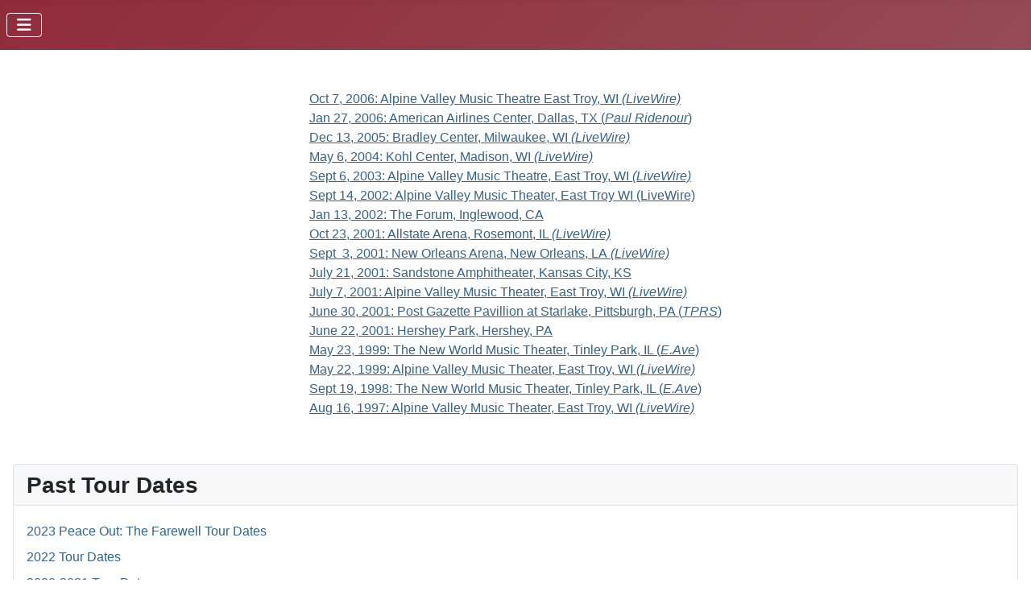

--- FILE ---
content_type: text/html; charset=utf-8
request_url: http://www.aerosmithtemple.com/1987-1988-permanent-vacation-tour?view=article&id=263
body_size: 5175
content:
<!DOCTYPE html>
<html lang="en-us" dir="ltr">

<head>
    <meta charset="utf-8">
	<meta name="viewport" content="width=device-width, initial-scale=1">
	<meta name="description" content="Aerosmith Concert Reviews">
	<meta name="generator" content="Joomla! - Open Source Content Management">
	<title>Concert Reviews - Aerosmith Temple</title>
	<link href="/media/system/images/joomla-favicon.svg" rel="icon" type="image/svg+xml">
	<link href="/media/system/images/favicon.ico" rel="alternate icon" type="image/vnd.microsoft.icon">
	<link href="/media/system/images/joomla-favicon-pinned.svg" rel="mask-icon" color="#000">

    <link href="/media/system/css/joomla-fontawesome.min.css?3d9426" rel="lazy-stylesheet"><noscript><link href="/media/system/css/joomla-fontawesome.min.css?3d9426" rel="stylesheet"></noscript>
	<link href="/media/templates/site/cassiopeia/css/template.min.css?3d9426" rel="stylesheet">
	<link href="/media/templates/site/cassiopeia/css/global/colors_alternative.min.css?3d9426" rel="stylesheet">
	<link href="/media/templates/site/cassiopeia/css/vendor/joomla-custom-elements/joomla-alert.min.css?0.4.1" rel="stylesheet">
	<style>:root {
		--hue: 214;
		--template-bg-light: #f0f4fb;
		--template-text-dark: #495057;
		--template-text-light: #ffffff;
		--template-link-color: var(--link-color);
		--template-special-color: #001B4C;
		
	}</style>

    <script src="/media/vendor/metismenujs/js/metismenujs.min.js?1.4.0" defer></script>
	<script type="application/json" class="joomla-script-options new">{"joomla.jtext":{"MDL_MODALTXT_CLOSE":"close","MDL_MODALTXT_PREVIOUS":"previous","MDL_MODALTXT_NEXT":"next","ERROR":"Error","MESSAGE":"Message","NOTICE":"Notice","WARNING":"Warning","JCLOSE":"Close","JOK":"OK","JOPEN":"Open"},"system.paths":{"root":"","rootFull":"http:\/\/www.aerosmithtemple.com\/","base":"","baseFull":"http:\/\/www.aerosmithtemple.com\/"},"csrf.token":"6272f79aa2ef7d42afc546b7490ec003"}</script>
	<script src="/media/system/js/core.min.js?a3d8f8"></script>
	<script src="/media/templates/site/cassiopeia/js/template.min.js?3d9426" type="module"></script>
	<script src="/media/mod_menu/js/menu.min.js?3d9426" type="module"></script>
	<script src="/media/vendor/bootstrap/js/collapse.min.js?5.3.8" type="module"></script>
	<script src="/media/templates/site/cassiopeia/js/mod_menu/menu-metismenu.min.js?3d9426" defer></script>
	<script src="/media/system/js/messages.min.js?9a4811" type="module"></script>
	<script type="application/ld+json">{"@context":"https://schema.org","@graph":[{"@type":"Organization","@id":"http://www.aerosmithtemple.com/#/schema/Organization/base","name":"Aerosmith Temple","url":"http://www.aerosmithtemple.com/"},{"@type":"WebSite","@id":"http://www.aerosmithtemple.com/#/schema/WebSite/base","url":"http://www.aerosmithtemple.com/","name":"Aerosmith Temple","publisher":{"@id":"http://www.aerosmithtemple.com/#/schema/Organization/base"}},{"@type":"WebPage","@id":"http://www.aerosmithtemple.com/#/schema/WebPage/base","url":"http://www.aerosmithtemple.com/1987-1988-permanent-vacation-tour?view=article&amp;id=263","name":"Concert Reviews - Aerosmith Temple","description":"Aerosmith Concert Reviews","isPartOf":{"@id":"http://www.aerosmithtemple.com/#/schema/WebSite/base"},"about":{"@id":"http://www.aerosmithtemple.com/#/schema/Organization/base"},"inLanguage":"en-US"},{"@type":"Article","@id":"http://www.aerosmithtemple.com/#/schema/com_content/article/263","name":"Concert Reviews","headline":"Concert Reviews","inLanguage":"en-US","isPartOf":{"@id":"http://www.aerosmithtemple.com/#/schema/WebPage/base"}}]}</script>

</head>

<body class="site com_content wrapper-static view-article no-layout no-task itemid-193 has-sidebar-right">
    <header class="header container-header full-width position-sticky sticky-top">

        
        
        
                    <div class="grid-child container-nav">
                                    
<nav class="navbar navbar-expand-lg" aria-label="Main Menu">
    <button class="navbar-toggler navbar-toggler-right" type="button" data-bs-toggle="collapse" data-bs-target="#navbar1" aria-controls="navbar1" aria-expanded="false" aria-label="Toggle Navigation">
        <span class="icon-menu" aria-hidden="true"></span>
    </button>
    <div class="collapse navbar-collapse" id="navbar1">
        <ul class="mod-menu mod-menu_dropdown-metismenu metismenu mod-list ">
<li class="metismenu-item item-101 level-1 default"><a href="/" ><img src="/images/logo2.png" alt="" width="280" height="121" loading="lazy"><span class="image-title visually-hidden">Home</span></a></li><li class="metismenu-item item-111 level-1 deeper parent"><a href="/band-bios" >Bios</a><button class="mm-collapsed mm-toggler mm-toggler-link" aria-haspopup="true" aria-expanded="false" aria-label="Bios"></button><ul class="mm-collapse"><li class="metismenu-item item-115 level-2 parent"><a href="/band-bios/steven-tyler" >Steven Tyler</a></li><li class="metismenu-item item-116 level-2 parent"><a href="/band-bios/joe-perry" >Joe Perry</a></li><li class="metismenu-item item-117 level-2 parent"><a href="/band-bios/brad-whitford" >Brad Whitford</a></li><li class="metismenu-item item-118 level-2 parent"><a href="/band-bios/tom-hamilton" >Tom Hamilton</a></li><li class="metismenu-item item-119 level-2 parent"><a href="/band-bios/joey-kramer" >Joey Kramer</a></li></ul></li><li class="metismenu-item item-108 level-1 deeper parent"><a href="/aerosmith-recordings" >Music</a><button class="mm-collapsed mm-toggler mm-toggler-link" aria-haspopup="true" aria-expanded="false" aria-label="Music"></button><ul class="mm-collapse"><li class="metismenu-item item-120 level-2 parent"><a href="/aerosmith-recordings/discography" >Discography</a></li><li class="metismenu-item item-109 level-2"><a href="/aerosmith-recordings/lyrics" >Lyrics</a></li><li class="metismenu-item item-216 level-2"><a href="/aerosmith-recordings/joe-perry-project-albums" >Joe Perry Project</a></li><li class="metismenu-item item-417 level-2"><a href="/aerosmith-recordings/outside-recordings" >Outside Recordings</a></li><li class="metismenu-item item-418 level-2"><a href="/aerosmith-recordings/soundtracks" >Soundtracks</a></li><li class="metismenu-item item-419 level-2"><a href="/aerosmith-recordings/tribute-albums" >Tribute Albums</a></li><li class="metismenu-item item-541 level-2"><a href="/aerosmith-recordings/draw-the-line-tribute-band" >Draw The Line (Tribute Band)</a></li></ul></li><li class="metismenu-item item-112 level-1 deeper parent"><a href="/history" >History</a><button class="mm-collapsed mm-toggler mm-toggler-link" aria-haspopup="true" aria-expanded="false" aria-label="History"></button><ul class="mm-collapse"><li class="metismenu-item item-150 level-2"><a href="/history/timeline" >Timeline</a></li><li class="metismenu-item item-151 level-2"><a href="/history/rock-and-roll-hall-of-fame-history" >HOF History</a></li><li class="metismenu-item item-152 level-2"><a href="/history/aerosmith-fun-facts" >Did You Know?</a></li><li class="metismenu-item item-159 level-2"><a href="/history/television-movies" >Television &amp; Movies</a></li></ul></li><li class="metismenu-item item-206 level-1 deeper parent"><a href="/shop" >Shop</a><button class="mm-collapsed mm-toggler mm-toggler-link" aria-haspopup="true" aria-expanded="false" aria-label="Shop"></button><ul class="mm-collapse"><li class="metismenu-item item-207 level-2"><a href="/shop/books" >Books</a></li><li class="metismenu-item item-208 level-2"><a href="/shop/dvds-vhs" >DVDs/VHS</a></li><li class="metismenu-item item-455 level-2"><a href="/shop/merch-apparel" >Merch &amp; Apparel</a></li></ul></li><li class="metismenu-item item-113 level-1"><a href="/touring-announcement" >On Tour</a></li><li class="metismenu-item item-153 level-1 deeper parent"><a href="/aerosmith-latest-news" >News</a><button class="mm-collapsed mm-toggler mm-toggler-link" aria-haspopup="true" aria-expanded="false" aria-label="News"></button><ul class="mm-collapse"><li class="metismenu-item item-154 level-2"><a href="/aerosmith-latest-news/latest-news" >Past News</a></li></ul></li><li class="metismenu-item item-110 level-1 deeper parent"><a href="/multimedia" >Media</a><button class="mm-collapsed mm-toggler mm-toggler-link" aria-haspopup="true" aria-expanded="false" aria-label="Media"></button><ul class="mm-collapse"><li class="metismenu-item item-441 level-2 parent"><a href="/multimedia/pictures" >Pictures</a></li><li class="metismenu-item item-155 level-2"><a href="/multimedia/midis" >Midis</a></li><li class="metismenu-item item-156 level-2"><a href="/multimedia/music-videos" >Music Videos</a></li><li class="metismenu-item item-157 level-2 parent"><a href="/multimedia/revolution-x" >Revolution X</a></li><li class="metismenu-item item-158 level-2"><a href="/multimedia/aerosmith-guitar-hero" >Guitar Hero</a></li><li class="metismenu-item item-161 level-2"><a href="/other/site-information" >Site Info</a></li></ul></li></ul>
    </div>
</nav>

                                            </div>
            </header>

    <div class="site-grid">
                    <div class="container-banner full-width">
                
<div id="mod-custom150" class="mod-custom custom">
    <div class="fb-like" data-layout="button_count" data-action="recommend" data-size="small" data-show-faces="true" data-share="true"></div></div>

            </div>
        
        
        
        
        <div class="grid-child container-component">
            
            
            <div id="system-message-container" aria-live="polite"></div>

            <main>
                <div class="com-content-article item-page">
    <meta itemprop="inLanguage" content="en-US">
    
    
        
        
    
    
        
                                                <div class="com-content-article__body">
        <table border="0" align="center">
<tbody>
<tr>
<td>
<div><a href="http://www.concertlivewire.com/aerophoto06.htm" target="_blank" rel="noopener noreferrer">Oct 7, 2006: Alpine Valley Music Theatre East Troy, WI <em>(LiveWire)</em></a></div>
<div><a href="http://www.paulridenour.com/aerosmith.htm" target="_blank" rel="noopener noreferrer">Jan 27, 2006: American Airlines Center, Dallas, TX (<em>Paul Ridenour</em>)</a><br /><a href="http://www.concertlivewire.com/aerophotos.htm" target="_blank" rel="noopener noreferrer">Dec 13, 2005: Bradley Center, Milwaukee, WI <em>(LiveWire)</em></a><br /><a href="http://www.concertlivewire.com/aerophoto.htm" target="_blank" rel="noopener noreferrer">May 6, 2004: Kohl Center, Madison, WI <em>(LiveWire)</em></a><br /><a href="http://www.concertlivewire.com/aerokiss.htm" target="_blank" rel="noopener noreferrer">Sept 6, 2003: Alpine Valley Music Theatre, East Troy, WI<em> (LiveWire)</em></a><br /><a href="http://www.concertlivewire.com/aerosmith1.htm" target="_blank" rel="noopener noreferrer">Sept 14, 2002: Alpine Valley Music Theater, East Troy WI (LiveWire)</a><br /><a href="/1987-1988-permanent-vacation-tour?view=article&amp;id=260:concert-review-11302&amp;catid=2">Jan 13, 2002: The Forum, Inglewood, CA</a><br /><a href="http://www.concertlivewire.com/aeross.htm" target="_blank" rel="noopener noreferrer">Oct 23, 2001: Allstate Arena, Rosemont, IL <em>(LiveWire)</em></a><br /><a href="http://www.concertlivewire.com/aeros.htm" target="_blank" rel="noopener noreferrer">Sept  3, 2001: New Orleans Arena, New Orleans, LA<em> (LiveWire)</em></a><br /><a href="/1987-1988-permanent-vacation-tour?view=article&amp;id=259:concert-review-72101&amp;catid=2">July 21, 2001: Sandstone Amphitheater, Kansas City, KS</a><br /><a href="http://www.concertlivewire.com/aero.htm" target="_blank" rel="noopener noreferrer">July 7, 2001: Alpine Valley Music Theater, East Troy, WI <em>(LiveWire)</em></a></div>
<div><a href="http://www.tprs.com/reviews/aerosmith.htm" target="_blank" rel="noopener noreferrer">June 30, 2001: Post Gazette Pavillion at Starlake, Pittsburgh, PA (<em>TPRS</em>)</a><br /><a href="/1987-1988-permanent-vacation-tour?view=article&amp;id=258:concert-review-62201&amp;catid=2">June 22, 2001: Hershey Park, Hershey, PA</a></div>
<div><a href="http://www.entertainmentavenue.com/concert_hall/reviews/a/aerosmith/ae052399.htm" target="_blank" rel="noopener noreferrer">May 23, 1999: The New World Music Theater, Tinley Park, IL (<em>E.Ave</em>)</a><br /><a href="http://www.concertlivewire.com/aerosmiths.htm" target="_blank" rel="noopener noreferrer">May 22, 1999: Alpine Valley Music Theater, East Troy, WI <em>(LiveWire)</em></a></div>
<div><a href="http://www.entertainmentavenue.com/concert_hall/reviews/a/aerosmith/ae091998.htm" target="_blank" rel="noopener noreferrer">Sept 19, 1998: The New World Music Theater, Tinley Park, IL (<em>E.Ave</em>)</a><br /><a href="http://www.concertlivewire.com/aerosmith.htm" target="_blank" rel="noopener noreferrer">Aug 16, 1997: Alpine Valley Music Theater, East Troy, WI <em>(LiveWire)</em></a></div>
</td>
</tr>
</tbody>
</table>
<p> </p>     </div>

        
                                        </div>
            </main>
            
        </div>

                    <div class="grid-child container-sidebar-right">
                <div class="sidebar-right card ">
            <h3 class="card-header ">Past Tour Dates</h3>        <div class="card-body">
                <ul class="mod-menu mod-list nav ">
<li class="nav-item item-540"><a href="/2023-peace-out-the-farewell-tour-dates" >2023 Peace Out: The Farewell Tour Dates</a></li><li class="nav-item item-539"><a href="/2022-tour-dates" >2022 Tour Dates</a></li><li class="nav-item item-512"><a href="/2020-2021-tour-dates" >2020-2021 Tour Dates</a></li><li class="nav-item item-494"><a href="/2019-deuces-are-wild-tour-dates" >2019 Deuces Are Wild Tour Dates</a></li><li class="nav-item item-483"><a href="/2018-tour-dates" >2018 Tour Dates</a></li><li class="nav-item item-471"><a href="/2017-european-farewell-tour-dates" >2017 European Farewell Tour</a></li><li class="nav-item item-167"><a href="/2016-tour-dates" >2016 Tour Dates</a></li><li class="nav-item item-168"><a href="/2015-blue-army-tour" >2015 Blue Army Tour</a></li><li class="nav-item item-177"><a href="/2014-let-rock-rule-tour" >2014 Let Rock Rule Tour</a></li><li class="nav-item item-178"><a href="/2012-2014-global-warming-tour" >2012-2014 Global Warming Tour</a></li><li class="nav-item item-179"><a href="/2011-back-on-the-road-tour" >2011 Back On The Road Tour</a></li><li class="nav-item item-180"><a href="/2010-cocked-locked-ready-to-rock-tour" >2010 Cocked, Locked, Ready To Rock Tour</a></li><li class="nav-item item-181"><a href="/2009-guitar-hero-aerosmith-tour" >2009 Guitar Hero Aerosmith Tour</a></li><li class="nav-item item-182"><a href="/2007-world-tour" >2007 World Tour</a></li><li class="nav-item item-183"><a href="/2006-route-of-all-evil-tour" >2006 Route Of All Evil Tour</a></li><li class="nav-item item-184"><a href="/2005-2006-rockin-the-joint-tour" >2005-2006 Rockin The Joint Tour</a></li><li class="nav-item item-185"><a href="/2004-honkin-on-bobo-tour" >2004 Honkin On Bobo Tour</a></li><li class="nav-item item-186"><a href="/2003-rocksiumus-maximus-tour" >2003 Rocksiumus Maximus Tour</a></li><li class="nav-item item-187"><a href="/2002-girls-of-summer-tour" >2002 Girls Of Summer Tour</a></li><li class="nav-item item-188"><a href="/2001-2002-just-push-play-tour" >2001-2002 Just Push Play Tour</a></li><li class="nav-item item-189"><a href="/1999-2000-roar-of-the-dragon-tour" >1999-2000 Roar Of The Dragon Tour</a></li><li class="nav-item item-190"><a href="/1997-1999-nine-lives-tour" >1997-1999 Nine Lives Tour</a></li><li class="nav-item item-191"><a href="/1993-1994-get-a-grip-tour" >1993-1994 Get A Grip Tour</a></li><li class="nav-item item-192"><a href="/1989-1990-pump-tour" >1989-1990 Pump Tour</a></li><li class="nav-item item-193 current active"><a href="/1987-1988-permanent-vacation-tour" aria-current="location">1987-1988 Permanent Vacation Tour</a></li><li class="nav-item item-194"><a href="/1985-1986-done-with-mirrors-tour" >1985-1986 Done With Mirrors Tour</a></li><li class="nav-item item-195"><a href="/1984-1985-back-in-the-saddle-tour" >1984-1985 Back In The Saddle Tour</a></li><li class="nav-item item-196"><a href="/1982-1984-rock-in-a-hard-place-tour" >1982-1984 Rock In A Hard Place Tour</a></li><li class="nav-item item-197"><a href="/1979-1980-night-in-the-ruts-tour" >1979-1980 Night In The Ruts Tour</a></li><li class="nav-item item-198"><a href="/1978-1979-live-bootleg-tour" >1978-1979 Live Bootleg Tour</a></li><li class="nav-item item-199"><a href="/1977-1978-aerosmith-express-tour" >1977-1978 Aerosmith Express Tour</a></li><li class="nav-item item-200"><a href="/1976-1977-rocks-tour" >1976-1977 Rocks Tour</a></li><li class="nav-item item-201"><a href="/1975-toys-in-the-attic-tour" >1975 Toys In The Attic Tour</a></li><li class="nav-item item-202"><a href="/1974-get-your-wings-tour" >1974 Get Your Wings Tour</a></li><li class="nav-item item-203"><a href="/1973-aerosmith-tour" >1973 Aerosmith Tour</a></li><li class="nav-item item-204"><a href="/1970-1972-tour-dates" >1970-1972 Tour Dates</a></li></ul>
    </div>
</div>

            </div>
        
        
            </div>

            <footer class="container-footer footer full-width">
            <div class="grid-child">
                <ul class="mod-stats list-group">
    <li class="list-group-item">
        Articles View Hits        <span class="badge bg-secondary float-end rounded-pill">6895275</span>
    </li>
</ul>

            </div>
        </footer>
    
            <a href="#top" id="back-top" class="back-to-top-link" aria-label="Back to Top">
            <span class="icon-arrow-up icon-fw" aria-hidden="true"></span>
        </a>
    
    
</body>

</html>
